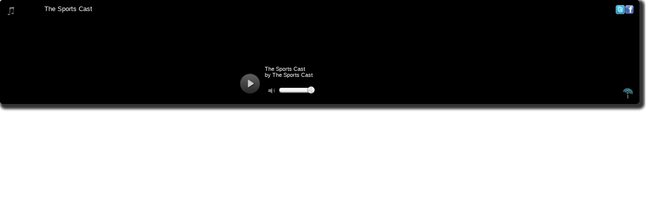

--- FILE ---
content_type: text/plain
request_url: https://www.google-analytics.com/j/collect?v=1&_v=j102&a=258354458&t=pageview&_s=1&dl=https%3A%2F%2Fplayer.radioforge.com%2Fv2%2Fshoutcast.html%3Fradiotype%3Dshoutcast%26radiolink%3Dhttp%253A%252F%252Fusa19.fastcast4u.com%253A2280%252F%253B%253Ftype%253Dhttp%2526amp%253Bnocache%253D1%26rand%3D17249024%26bcolor%3D000000%26image%3D%26facebook%3Dhttp%3A%2F%2Fwww.facebook.com%2Fsleonsports%26twitter%3Dhttp%3A%2F%2Ftwitter.com%2Fthesportscast1%26title%3DThe%2520Sports%2520Cast%26artist%3DThe%2520Sports%2520Cast&ul=en-us%40posix&dt=HTML5%20MP3%20Player&sr=1280x720&vp=1280x720&_u=IEBAAEABAAAAACAAI~&jid=238361227&gjid=11067140&cid=1326287122.1768755951&tid=UA-105064484-2&_gid=1285081089.1768755951&_r=1&_slc=1&z=374632003
body_size: -452
content:
2,cG-TL1CWKL20S